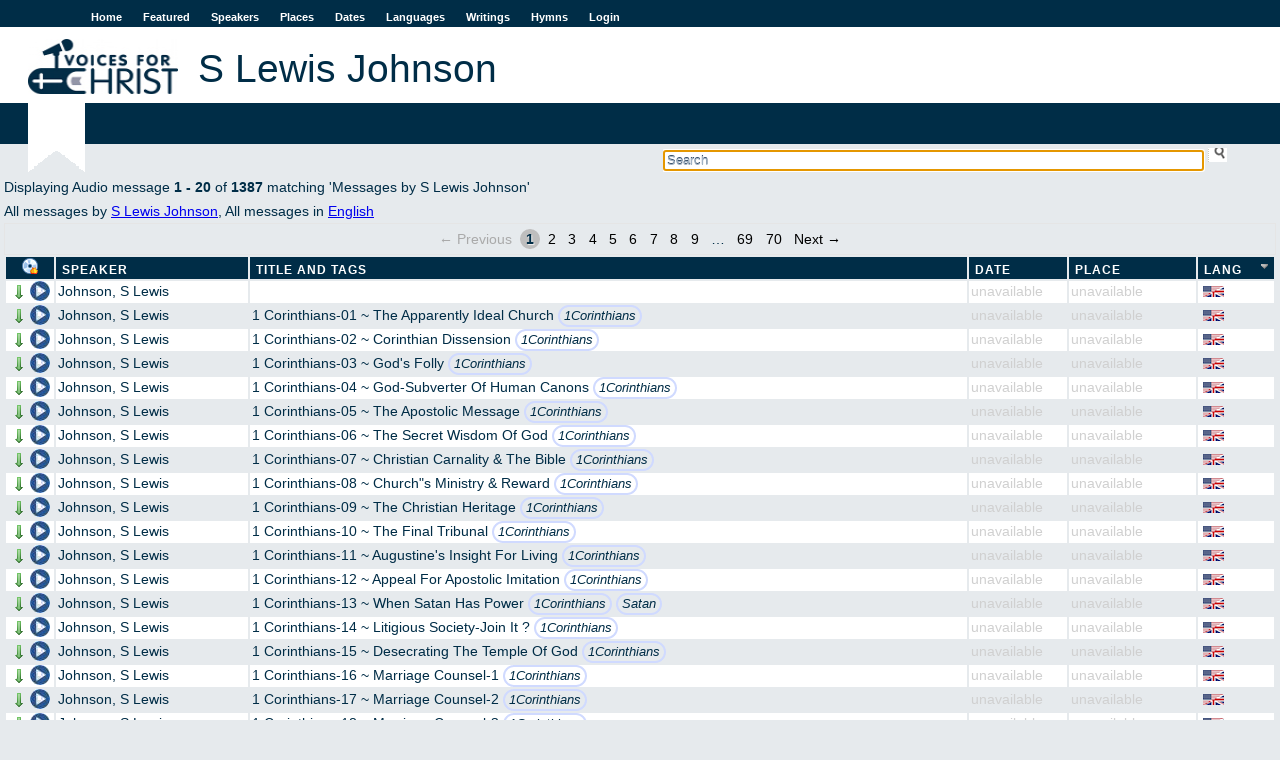

--- FILE ---
content_type: text/html; charset=utf-8
request_url: https://voicesforchrist.org/speakers/72?direction=asc&page=1&sort=language
body_size: 29279
content:
<!DOCTYPE html>  
<html xmlns:og="http://opengraphprotocol.org/schema/"
      xmlns:fb="http://www.facebook.com/2008/fbml"
      lang="en">
  <head>
    <title>VFC - S Lewis Johnson</title>
    <meta charset="utf-8"/>
    <link rel="shortcut icon" href="/assets/vfc-dd0a08269324db3230c6b48e24b18d52.ico" type="image/x-icon" />
    <link href="/assets/application-45178edca6ec813f2c4fc943c2fcfb52.css" media="all" rel="stylesheet" type="text/css" />
    <script src="/assets/application-af7dd7dae39809a8d6c38bbcb0738d05.js" type="text/javascript"></script>
    <meta property="fb:app_id" content="254616541365833" />
    <meta property="og:title" content='VFC - S Lewis Johnson' />
    <meta property="og:type" content="website" />
    <meta property="og:site_name" content='Voices For Christ' />
    <meta name="viewport" content="width=device-width, initial-scale=1.0">
    <meta content="authenticity_token" name="csrf-param" />
<meta content="pagiT+bFWUdMtZ0mw+ZM9+ISs7EI7MMLnMfgHwjCyt8=" name="csrf-token" />
    
    <script type="text/javascript">

  var _gaq = _gaq || [];
  _gaq.push(['_setAccount', 'UA-196359-1']);
  _gaq.push(['_trackPageview']);

  (function() {
    var ga = document.createElement('script'); ga.type = 'text/javascript'; ga.async = true;
    ga.src = ('https:' == document.location.protocol ? 'https://ssl' : 'http://www') + '.google-analytics.com/ga.js';
    var s = document.getElementsByTagName('script')[0]; s.parentNode.insertBefore(ga, s);
  })();

</script>

  </head>
  <body>
    <div id="fb-root"></div>

    <div id="wrap">
      <div id="header">
        <a href="#" id="nav-status">Menu</a>
        <ul id="sidenav" class="nav-collapse">
          <li><a href="/">Home</a></li>
          <li><a href="/featured">Featured</a></li>
          <li><a href="/speakers">Speakers</a></li>
          <li><a href="/places">Places</a></li>
          <li><a href="/dates">Dates</a></li>
          <li><a href="/languages">Languages</a></li>
          <li><a href="/writings">Writings</a></li>
          <li><a href="/hymns">Hymns</a></li>
          <li><a href="/login">Login</a></li>
        </ul>
        <a href="/"><img alt="Logo-en" src="/assets/logo-en-e7deb2480e20a6f3d68c9b9a98b106c0.jpg" /></a>
          <h1 class="content">S Lewis Johnson</h1>
          <h2 class="content"></h2>
      </div>

      <div id="searchbox">
<form accept-charset="UTF-8" action="/welcome/search" id="sform" method="get"><div style="margin:0;padding:0;display:inline"></div>
  <input type='text' name='q' id='q' autocomplete='off' autofocus='autofocus' placeholder='Search' value=''/>
  <input type="submit" id="ssu" value="" />
</form></div>
<div class="clearboth"></div>

      

        <div id="jpid" class="jp-player"></div>
<div id="jp_container_1" class="jp-audio">
  <div id="jp_window_controls">
        <img alt="Arrow_out" onclick="popout_jplayer(); return false;" src="/assets/icons/arrow_out-2752c919e7668cb9abf22e1329cfef91.png" title="pop out" />
  </div>
  <div class="jp-type-single">
    <div class="jp-gui jp-interface">
      <ul class="jp-controls">
	<li><a href="javascript:;" class="jp-play" tabindex="1">play</a></li>
	<li><a href="javascript:;" class="jp-pause" tabindex="1">pause</a></li>
	<li><a href="javascript:;" class="jp-stop" tabindex="1">stop</a></li>
	<li><a href="javascript:;" class="jp-mute" tabindex="1" title="mute">mute</a></li>
	<li><a href="javascript:;" class="jp-unmute" tabindex="1" title="unmute">unmute</a></li>
	<li><a href="javascript:;" class="jp-volume-max" tabindex="1" title="max volume">max volume</a></li>
      </ul>
      <div class="jp-progress">
	<div class="jp-seek-bar">
	  <div class="jp-play-bar"></div>
	</div>
      </div>
      <div class="jp-volume-bar">
	<div class="jp-volume-bar-value"></div>
      </div>
      <div class="jp-time-holder">
	<div class="jp-current-time"></div>
	<div class="jp-duration"></div>
	<ul class="jp-toggles">
	  <li><a href="javascript:;" class="jp-repeat" tabindex="1" title="repeat">repeat</a></li>
	  <li><a href="javascript:;" class="jp-repeat-off" tabindex="1" title="repeat off">repeat off</a></li>
	</ul>
      </div>
    </div>
    <div class="jp-title">Now playing...</div>
    <div class="jp-no-solution">
      <span>Update Required</span> To play the media you will need to either update your browser to a recent version or update your <a href='http://get.adobe.com/flashplayer/' target='_blank'>Flash plugin</a>.
    </div>
  </div>
</div>

      
      <div id="content">
          
Displaying Audio message <b>1&nbsp;-&nbsp;20</b> of <b>1387</b>  matching 'Messages by S Lewis Johnson'
  <br />
  All messages by <a href="/speakers/72">S Lewis Johnson</a>,
     All messages in <a href="/languages/1">English</a>
<div class="apple_pagination" id="true"><span class="previous_page disabled">&#8592; Previous</span> <em class="current">1</em> <a rel="next" href="/speakers/72?direction=asc&amp;page=2&amp;sort=language">2</a> <a href="/speakers/72?direction=asc&amp;page=3&amp;sort=language">3</a> <a href="/speakers/72?direction=asc&amp;page=4&amp;sort=language">4</a> <a href="/speakers/72?direction=asc&amp;page=5&amp;sort=language">5</a> <a href="/speakers/72?direction=asc&amp;page=6&amp;sort=language">6</a> <a href="/speakers/72?direction=asc&amp;page=7&amp;sort=language">7</a> <a href="/speakers/72?direction=asc&amp;page=8&amp;sort=language">8</a> <a href="/speakers/72?direction=asc&amp;page=9&amp;sort=language">9</a> <span class="gap">&hellip;</span> <a href="/speakers/72?direction=asc&amp;page=69&amp;sort=language">69</a> <a href="/speakers/72?direction=asc&amp;page=70&amp;sort=language">70</a> <a class="next_page" rel="next" href="/speakers/72?direction=asc&amp;page=2&amp;sort=language">Next &#8594;</a></div>
<table id="msgtable" class="sortable msglist">
    <thead>
    <tr>
      <th id="play_col" title='Download a zip file of the messages'>
        <form method="POST" action="https://voicesforchrist.org/speakers/72?direction=asc&amp;page=1&amp;sort=language" onsubmit="return confirm('This will download the audio files on this page as a zip file. Press OK if that is what you want to do, cancel otherwise!');">
          <input type="hidden" name="download" value="true"/>
          <input type="submit" id="zipline" value=""/>
         </form>
      </th>
      <th id="speaker_col"><a href="/speakers/72?direction=asc&amp;page=1&amp;sort=speaker_name" title="click to sort">Speaker</a></th>
      <th id="title_col"><a href="/speakers/72?direction=asc&amp;page=1&amp;sort=full_title" title="click to sort">Title and Tags</a></th>
      <th id="date_col"><a href="/speakers/72?direction=asc&amp;page=1&amp;sort=event_date" title="click to sort">Date</a></th>
      <th id="place_col"><a href="/speakers/72?direction=asc&amp;page=1&amp;sort=place" title="click to sort">Place</a></th>
      <th id="lang_col"><a href="/speakers/72?direction=desc&amp;page=1&amp;sort=language" class="current asc" title="click to reverse sort order">Lang</a></th>
    </tr>
  </thead>

  <tbody>
      <tr>
  <td class='audio-control'>
    <a href="/audio_messages/86813?dl=true" onclick="return dl(this)"><img alt="Arrow_down" src="/assets/icons/arrow_down-f2d0f6c82eb5de24741c2379bfe788c2.png" title="Download MP3" /></a>
    <span class='player' onclick="play('/audio_messages/86813','S Johnson ~ ')">
       <img alt="Pixel" src="/assets/pixel-e3cabd42f8a195ea38f3c843866c8f0f.gif" title="Play" />
    </span>
  </td>
  <td>
    <a href="/speakers/72">Johnson, S Lewis</a>
  </td>
  <td title='Size 5 mb, duration 00:44:08'>
        
  </td>
  <td class='ua'>unavailable</td>
    <td class='ua'>unavailable</td>
  <td><img alt="English language" class="flag" src="/assets/language-flags/english-dbd0184599885193e88847697c538d56.png" title="English language" /></td>
</tr>

      <tr>
  <td class='audio-control'>
    <a href="/audio_messages/86521?dl=true" onclick="return dl(this)"><img alt="Arrow_down" src="/assets/icons/arrow_down-f2d0f6c82eb5de24741c2379bfe788c2.png" title="Download MP3" /></a>
    <span class='player' onclick="play('/audio_messages/86521','S Johnson ~ 1 Corinthians 01 ~ The Apparently Ideal Church')">
       <img alt="Pixel" src="/assets/pixel-e3cabd42f8a195ea38f3c843866c8f0f.gif" title="Play" />
    </span>
  </td>
  <td>
    <a href="/speakers/72">Johnson, S Lewis</a>
  </td>
  <td title='Size 7 mb, duration 01:02:07'>
        1 Corinthians-01 ~ The Apparently Ideal Church
       <span class="taglist">
           <span class="tag"><a href="/tags/1Corinthians" title="Search messages tagged with 1Corinthians">1Corinthians</a></span>
       </span>
  </td>
  <td class='ua'>unavailable</td>
    <td class='ua'>unavailable</td>
  <td><img alt="English language" class="flag" src="/assets/language-flags/english-dbd0184599885193e88847697c538d56.png" title="English language" /></td>
</tr>

      <tr>
  <td class='audio-control'>
    <a href="/audio_messages/86522?dl=true" onclick="return dl(this)"><img alt="Arrow_down" src="/assets/icons/arrow_down-f2d0f6c82eb5de24741c2379bfe788c2.png" title="Download MP3" /></a>
    <span class='player' onclick="play('/audio_messages/86522','S Johnson ~ 1 Corinthians 02 ~ Corinthian Dissension')">
       <img alt="Pixel" src="/assets/pixel-e3cabd42f8a195ea38f3c843866c8f0f.gif" title="Play" />
    </span>
  </td>
  <td>
    <a href="/speakers/72">Johnson, S Lewis</a>
  </td>
  <td title='Size 6 mb, duration 00:54:20'>
        1 Corinthians-02 ~ Corinthian Dissension
       <span class="taglist">
           <span class="tag"><a href="/tags/1Corinthians" title="Search messages tagged with 1Corinthians">1Corinthians</a></span>
       </span>
  </td>
  <td class='ua'>unavailable</td>
    <td class='ua'>unavailable</td>
  <td><img alt="English language" class="flag" src="/assets/language-flags/english-dbd0184599885193e88847697c538d56.png" title="English language" /></td>
</tr>

      <tr>
  <td class='audio-control'>
    <a href="/audio_messages/86523?dl=true" onclick="return dl(this)"><img alt="Arrow_down" src="/assets/icons/arrow_down-f2d0f6c82eb5de24741c2379bfe788c2.png" title="Download MP3" /></a>
    <span class='player' onclick="play('/audio_messages/86523','S Johnson ~ 1 Corinthians 03 ~ God\&#x27;s Folly')">
       <img alt="Pixel" src="/assets/pixel-e3cabd42f8a195ea38f3c843866c8f0f.gif" title="Play" />
    </span>
  </td>
  <td>
    <a href="/speakers/72">Johnson, S Lewis</a>
  </td>
  <td title='Size 6 mb, duration 00:55:07'>
        1 Corinthians-03 ~ God&#x27;s Folly
       <span class="taglist">
           <span class="tag"><a href="/tags/1Corinthians" title="Search messages tagged with 1Corinthians">1Corinthians</a></span>
       </span>
  </td>
  <td class='ua'>unavailable</td>
    <td class='ua'>unavailable</td>
  <td><img alt="English language" class="flag" src="/assets/language-flags/english-dbd0184599885193e88847697c538d56.png" title="English language" /></td>
</tr>

      <tr>
  <td class='audio-control'>
    <a href="/audio_messages/86524?dl=true" onclick="return dl(this)"><img alt="Arrow_down" src="/assets/icons/arrow_down-f2d0f6c82eb5de24741c2379bfe788c2.png" title="Download MP3" /></a>
    <span class='player' onclick="play('/audio_messages/86524','S Johnson ~ 1 Corinthians 04 ~ God Subverter Of Human Canons')">
       <img alt="Pixel" src="/assets/pixel-e3cabd42f8a195ea38f3c843866c8f0f.gif" title="Play" />
    </span>
  </td>
  <td>
    <a href="/speakers/72">Johnson, S Lewis</a>
  </td>
  <td title='Size 6 mb, duration 01:00:44'>
        1 Corinthians-04 ~ God-Subverter Of Human Canons
       <span class="taglist">
           <span class="tag"><a href="/tags/1Corinthians" title="Search messages tagged with 1Corinthians">1Corinthians</a></span>
       </span>
  </td>
  <td class='ua'>unavailable</td>
    <td class='ua'>unavailable</td>
  <td><img alt="English language" class="flag" src="/assets/language-flags/english-dbd0184599885193e88847697c538d56.png" title="English language" /></td>
</tr>

      <tr>
  <td class='audio-control'>
    <a href="/audio_messages/86525?dl=true" onclick="return dl(this)"><img alt="Arrow_down" src="/assets/icons/arrow_down-f2d0f6c82eb5de24741c2379bfe788c2.png" title="Download MP3" /></a>
    <span class='player' onclick="play('/audio_messages/86525','S Johnson ~ 1 Corinthians 05 ~ The Apostolic Message')">
       <img alt="Pixel" src="/assets/pixel-e3cabd42f8a195ea38f3c843866c8f0f.gif" title="Play" />
    </span>
  </td>
  <td>
    <a href="/speakers/72">Johnson, S Lewis</a>
  </td>
  <td title='Size 6 mb, duration 00:57:02'>
        1 Corinthians-05 ~ The Apostolic Message
       <span class="taglist">
           <span class="tag"><a href="/tags/1Corinthians" title="Search messages tagged with 1Corinthians">1Corinthians</a></span>
       </span>
  </td>
  <td class='ua'>unavailable</td>
    <td class='ua'>unavailable</td>
  <td><img alt="English language" class="flag" src="/assets/language-flags/english-dbd0184599885193e88847697c538d56.png" title="English language" /></td>
</tr>

      <tr>
  <td class='audio-control'>
    <a href="/audio_messages/86526?dl=true" onclick="return dl(this)"><img alt="Arrow_down" src="/assets/icons/arrow_down-f2d0f6c82eb5de24741c2379bfe788c2.png" title="Download MP3" /></a>
    <span class='player' onclick="play('/audio_messages/86526','S Johnson ~ 1 Corinthians 06 ~ The Secret Wisdom Of God')">
       <img alt="Pixel" src="/assets/pixel-e3cabd42f8a195ea38f3c843866c8f0f.gif" title="Play" />
    </span>
  </td>
  <td>
    <a href="/speakers/72">Johnson, S Lewis</a>
  </td>
  <td title='Size 6 mb, duration 00:56:33'>
        1 Corinthians-06 ~ The Secret Wisdom Of God
       <span class="taglist">
           <span class="tag"><a href="/tags/1Corinthians" title="Search messages tagged with 1Corinthians">1Corinthians</a></span>
       </span>
  </td>
  <td class='ua'>unavailable</td>
    <td class='ua'>unavailable</td>
  <td><img alt="English language" class="flag" src="/assets/language-flags/english-dbd0184599885193e88847697c538d56.png" title="English language" /></td>
</tr>

      <tr>
  <td class='audio-control'>
    <a href="/audio_messages/86527?dl=true" onclick="return dl(this)"><img alt="Arrow_down" src="/assets/icons/arrow_down-f2d0f6c82eb5de24741c2379bfe788c2.png" title="Download MP3" /></a>
    <span class='player' onclick="play('/audio_messages/86527','S Johnson ~ 1 Corinthians 07 ~ Christian Carnality &amp; The Bible')">
       <img alt="Pixel" src="/assets/pixel-e3cabd42f8a195ea38f3c843866c8f0f.gif" title="Play" />
    </span>
  </td>
  <td>
    <a href="/speakers/72">Johnson, S Lewis</a>
  </td>
  <td title='Size 7 mb, duration 01:02:03'>
        1 Corinthians-07 ~ Christian Carnality &amp; The Bible
       <span class="taglist">
           <span class="tag"><a href="/tags/1Corinthians" title="Search messages tagged with 1Corinthians">1Corinthians</a></span>
       </span>
  </td>
  <td class='ua'>unavailable</td>
    <td class='ua'>unavailable</td>
  <td><img alt="English language" class="flag" src="/assets/language-flags/english-dbd0184599885193e88847697c538d56.png" title="English language" /></td>
</tr>

      <tr>
  <td class='audio-control'>
    <a href="/audio_messages/86528?dl=true" onclick="return dl(this)"><img alt="Arrow_down" src="/assets/icons/arrow_down-f2d0f6c82eb5de24741c2379bfe788c2.png" title="Download MP3" /></a>
    <span class='player' onclick="play('/audio_messages/86528','S Johnson ~ 1 Corinthians 08 ~ Church\&quot;S Ministry &amp; Reward')">
       <img alt="Pixel" src="/assets/pixel-e3cabd42f8a195ea38f3c843866c8f0f.gif" title="Play" />
    </span>
  </td>
  <td>
    <a href="/speakers/72">Johnson, S Lewis</a>
  </td>
  <td title='Size 6 mb, duration 00:58:35'>
        1 Corinthians-08 ~ Church&quot;s Ministry &amp; Reward
       <span class="taglist">
           <span class="tag"><a href="/tags/1Corinthians" title="Search messages tagged with 1Corinthians">1Corinthians</a></span>
       </span>
  </td>
  <td class='ua'>unavailable</td>
    <td class='ua'>unavailable</td>
  <td><img alt="English language" class="flag" src="/assets/language-flags/english-dbd0184599885193e88847697c538d56.png" title="English language" /></td>
</tr>

      <tr>
  <td class='audio-control'>
    <a href="/audio_messages/86529?dl=true" onclick="return dl(this)"><img alt="Arrow_down" src="/assets/icons/arrow_down-f2d0f6c82eb5de24741c2379bfe788c2.png" title="Download MP3" /></a>
    <span class='player' onclick="play('/audio_messages/86529','S Johnson ~ 1 Corinthians 09 ~ The Christian Heritage')">
       <img alt="Pixel" src="/assets/pixel-e3cabd42f8a195ea38f3c843866c8f0f.gif" title="Play" />
    </span>
  </td>
  <td>
    <a href="/speakers/72">Johnson, S Lewis</a>
  </td>
  <td title='Size 6 mb, duration 01:01:09'>
        1 Corinthians-09 ~ The Christian Heritage
       <span class="taglist">
           <span class="tag"><a href="/tags/1Corinthians" title="Search messages tagged with 1Corinthians">1Corinthians</a></span>
       </span>
  </td>
  <td class='ua'>unavailable</td>
    <td class='ua'>unavailable</td>
  <td><img alt="English language" class="flag" src="/assets/language-flags/english-dbd0184599885193e88847697c538d56.png" title="English language" /></td>
</tr>

      <tr>
  <td class='audio-control'>
    <a href="/audio_messages/86530?dl=true" onclick="return dl(this)"><img alt="Arrow_down" src="/assets/icons/arrow_down-f2d0f6c82eb5de24741c2379bfe788c2.png" title="Download MP3" /></a>
    <span class='player' onclick="play('/audio_messages/86530','S Johnson ~ 1 Corinthians 10 ~ The Final Tribunal')">
       <img alt="Pixel" src="/assets/pixel-e3cabd42f8a195ea38f3c843866c8f0f.gif" title="Play" />
    </span>
  </td>
  <td>
    <a href="/speakers/72">Johnson, S Lewis</a>
  </td>
  <td title='Size 5 mb, duration 00:48:31'>
        1 Corinthians-10 ~ The Final Tribunal
       <span class="taglist">
           <span class="tag"><a href="/tags/1Corinthians" title="Search messages tagged with 1Corinthians">1Corinthians</a></span>
       </span>
  </td>
  <td class='ua'>unavailable</td>
    <td class='ua'>unavailable</td>
  <td><img alt="English language" class="flag" src="/assets/language-flags/english-dbd0184599885193e88847697c538d56.png" title="English language" /></td>
</tr>

      <tr>
  <td class='audio-control'>
    <a href="/audio_messages/86531?dl=true" onclick="return dl(this)"><img alt="Arrow_down" src="/assets/icons/arrow_down-f2d0f6c82eb5de24741c2379bfe788c2.png" title="Download MP3" /></a>
    <span class='player' onclick="play('/audio_messages/86531','S Johnson ~ 1 Corinthians 11 ~ Augustine\&#x27;s Insight For Living')">
       <img alt="Pixel" src="/assets/pixel-e3cabd42f8a195ea38f3c843866c8f0f.gif" title="Play" />
    </span>
  </td>
  <td>
    <a href="/speakers/72">Johnson, S Lewis</a>
  </td>
  <td title='Size 7 mb, duration 01:01:58'>
        1 Corinthians-11 ~ Augustine&#x27;s Insight For Living
       <span class="taglist">
           <span class="tag"><a href="/tags/1Corinthians" title="Search messages tagged with 1Corinthians">1Corinthians</a></span>
       </span>
  </td>
  <td class='ua'>unavailable</td>
    <td class='ua'>unavailable</td>
  <td><img alt="English language" class="flag" src="/assets/language-flags/english-dbd0184599885193e88847697c538d56.png" title="English language" /></td>
</tr>

      <tr>
  <td class='audio-control'>
    <a href="/audio_messages/86532?dl=true" onclick="return dl(this)"><img alt="Arrow_down" src="/assets/icons/arrow_down-f2d0f6c82eb5de24741c2379bfe788c2.png" title="Download MP3" /></a>
    <span class='player' onclick="play('/audio_messages/86532','S Johnson ~ 1 Corinthians 12 ~ Appeal For Apostolic Imitation')">
       <img alt="Pixel" src="/assets/pixel-e3cabd42f8a195ea38f3c843866c8f0f.gif" title="Play" />
    </span>
  </td>
  <td>
    <a href="/speakers/72">Johnson, S Lewis</a>
  </td>
  <td title='Size 6 mb, duration 01:00:36'>
        1 Corinthians-12 ~ Appeal For Apostolic Imitation
       <span class="taglist">
           <span class="tag"><a href="/tags/1Corinthians" title="Search messages tagged with 1Corinthians">1Corinthians</a></span>
       </span>
  </td>
  <td class='ua'>unavailable</td>
    <td class='ua'>unavailable</td>
  <td><img alt="English language" class="flag" src="/assets/language-flags/english-dbd0184599885193e88847697c538d56.png" title="English language" /></td>
</tr>

      <tr>
  <td class='audio-control'>
    <a href="/audio_messages/86533?dl=true" onclick="return dl(this)"><img alt="Arrow_down" src="/assets/icons/arrow_down-f2d0f6c82eb5de24741c2379bfe788c2.png" title="Download MP3" /></a>
    <span class='player' onclick="play('/audio_messages/86533','S Johnson ~ 1 Corinthians 13 ~ When Satan Has Power')">
       <img alt="Pixel" src="/assets/pixel-e3cabd42f8a195ea38f3c843866c8f0f.gif" title="Play" />
    </span>
  </td>
  <td>
    <a href="/speakers/72">Johnson, S Lewis</a>
  </td>
  <td title='Size 7 mb, duration 01:03:52'>
        1 Corinthians-13 ~ When Satan Has Power
       <span class="taglist">
           <span class="tag"><a href="/tags/1Corinthians" title="Search messages tagged with 1Corinthians">1Corinthians</a></span>
           <span class="tag"><a href="/tags/Satan" title="Search messages tagged with Satan">Satan</a></span>
       </span>
  </td>
  <td class='ua'>unavailable</td>
    <td class='ua'>unavailable</td>
  <td><img alt="English language" class="flag" src="/assets/language-flags/english-dbd0184599885193e88847697c538d56.png" title="English language" /></td>
</tr>

      <tr>
  <td class='audio-control'>
    <a href="/audio_messages/86534?dl=true" onclick="return dl(this)"><img alt="Arrow_down" src="/assets/icons/arrow_down-f2d0f6c82eb5de24741c2379bfe788c2.png" title="Download MP3" /></a>
    <span class='player' onclick="play('/audio_messages/86534','S Johnson ~ 1 Corinthians 14 ~ Litigious Society Join It ?')">
       <img alt="Pixel" src="/assets/pixel-e3cabd42f8a195ea38f3c843866c8f0f.gif" title="Play" />
    </span>
  </td>
  <td>
    <a href="/speakers/72">Johnson, S Lewis</a>
  </td>
  <td title='Size 7 mb, duration 01:01:45'>
        1 Corinthians-14 ~ Litigious Society-Join It ?
       <span class="taglist">
           <span class="tag"><a href="/tags/1Corinthians" title="Search messages tagged with 1Corinthians">1Corinthians</a></span>
       </span>
  </td>
  <td class='ua'>unavailable</td>
    <td class='ua'>unavailable</td>
  <td><img alt="English language" class="flag" src="/assets/language-flags/english-dbd0184599885193e88847697c538d56.png" title="English language" /></td>
</tr>

      <tr>
  <td class='audio-control'>
    <a href="/audio_messages/86535?dl=true" onclick="return dl(this)"><img alt="Arrow_down" src="/assets/icons/arrow_down-f2d0f6c82eb5de24741c2379bfe788c2.png" title="Download MP3" /></a>
    <span class='player' onclick="play('/audio_messages/86535','S Johnson ~ 1 Corinthians 15 ~ Desecrating The Temple Of God')">
       <img alt="Pixel" src="/assets/pixel-e3cabd42f8a195ea38f3c843866c8f0f.gif" title="Play" />
    </span>
  </td>
  <td>
    <a href="/speakers/72">Johnson, S Lewis</a>
  </td>
  <td title='Size 6 mb, duration 00:59:52'>
        1 Corinthians-15 ~ Desecrating The Temple Of God
       <span class="taglist">
           <span class="tag"><a href="/tags/1Corinthians" title="Search messages tagged with 1Corinthians">1Corinthians</a></span>
       </span>
  </td>
  <td class='ua'>unavailable</td>
    <td class='ua'>unavailable</td>
  <td><img alt="English language" class="flag" src="/assets/language-flags/english-dbd0184599885193e88847697c538d56.png" title="English language" /></td>
</tr>

      <tr>
  <td class='audio-control'>
    <a href="/audio_messages/86536?dl=true" onclick="return dl(this)"><img alt="Arrow_down" src="/assets/icons/arrow_down-f2d0f6c82eb5de24741c2379bfe788c2.png" title="Download MP3" /></a>
    <span class='player' onclick="play('/audio_messages/86536','S Johnson ~ 1 Corinthians 16 ~ Marriage Counsel 1')">
       <img alt="Pixel" src="/assets/pixel-e3cabd42f8a195ea38f3c843866c8f0f.gif" title="Play" />
    </span>
  </td>
  <td>
    <a href="/speakers/72">Johnson, S Lewis</a>
  </td>
  <td title='Size 6 mb, duration 00:58:31'>
        1 Corinthians-16 ~ Marriage Counsel-1
       <span class="taglist">
           <span class="tag"><a href="/tags/1Corinthians" title="Search messages tagged with 1Corinthians">1Corinthians</a></span>
       </span>
  </td>
  <td class='ua'>unavailable</td>
    <td class='ua'>unavailable</td>
  <td><img alt="English language" class="flag" src="/assets/language-flags/english-dbd0184599885193e88847697c538d56.png" title="English language" /></td>
</tr>

      <tr>
  <td class='audio-control'>
    <a href="/audio_messages/86537?dl=true" onclick="return dl(this)"><img alt="Arrow_down" src="/assets/icons/arrow_down-f2d0f6c82eb5de24741c2379bfe788c2.png" title="Download MP3" /></a>
    <span class='player' onclick="play('/audio_messages/86537','S Johnson ~ 1 Corinthians 17 ~ Marriage Counsel 2')">
       <img alt="Pixel" src="/assets/pixel-e3cabd42f8a195ea38f3c843866c8f0f.gif" title="Play" />
    </span>
  </td>
  <td>
    <a href="/speakers/72">Johnson, S Lewis</a>
  </td>
  <td title='Size 6 mb, duration 01:00:08'>
        1 Corinthians-17 ~ Marriage Counsel-2
       <span class="taglist">
           <span class="tag"><a href="/tags/1Corinthians" title="Search messages tagged with 1Corinthians">1Corinthians</a></span>
       </span>
  </td>
  <td class='ua'>unavailable</td>
    <td class='ua'>unavailable</td>
  <td><img alt="English language" class="flag" src="/assets/language-flags/english-dbd0184599885193e88847697c538d56.png" title="English language" /></td>
</tr>

      <tr>
  <td class='audio-control'>
    <a href="/audio_messages/86538?dl=true" onclick="return dl(this)"><img alt="Arrow_down" src="/assets/icons/arrow_down-f2d0f6c82eb5de24741c2379bfe788c2.png" title="Download MP3" /></a>
    <span class='player' onclick="play('/audio_messages/86538','S Johnson ~ 1 Corinthians 18 ~ Marriage Counsel 3')">
       <img alt="Pixel" src="/assets/pixel-e3cabd42f8a195ea38f3c843866c8f0f.gif" title="Play" />
    </span>
  </td>
  <td>
    <a href="/speakers/72">Johnson, S Lewis</a>
  </td>
  <td title='Size 6 mb, duration 01:00:15'>
        1 Corinthians-18 ~ Marriage Counsel-3
       <span class="taglist">
           <span class="tag"><a href="/tags/1Corinthians" title="Search messages tagged with 1Corinthians">1Corinthians</a></span>
       </span>
  </td>
  <td class='ua'>unavailable</td>
    <td class='ua'>unavailable</td>
  <td><img alt="English language" class="flag" src="/assets/language-flags/english-dbd0184599885193e88847697c538d56.png" title="English language" /></td>
</tr>

      <tr>
  <td class='audio-control'>
    <a href="/audio_messages/86539?dl=true" onclick="return dl(this)"><img alt="Arrow_down" src="/assets/icons/arrow_down-f2d0f6c82eb5de24741c2379bfe788c2.png" title="Download MP3" /></a>
    <span class='player' onclick="play('/audio_messages/86539','S Johnson ~ 1 Corinthians 19 ~ Christian Liberty Use &amp; Abuse')">
       <img alt="Pixel" src="/assets/pixel-e3cabd42f8a195ea38f3c843866c8f0f.gif" title="Play" />
    </span>
  </td>
  <td>
    <a href="/speakers/72">Johnson, S Lewis</a>
  </td>
  <td title='Size 7 mb, duration 01:01:39'>
        1 Corinthians-19 ~ Christian Liberty-Use &amp; Abuse
       <span class="taglist">
           <span class="tag"><a href="/tags/1Corinthians" title="Search messages tagged with 1Corinthians">1Corinthians</a></span>
       </span>
  </td>
  <td class='ua'>unavailable</td>
    <td class='ua'>unavailable</td>
  <td><img alt="English language" class="flag" src="/assets/language-flags/english-dbd0184599885193e88847697c538d56.png" title="English language" /></td>
</tr>

  </tbody>
</table>
<div class="apple_pagination" id="true"><span class="previous_page disabled">&#8592; Previous</span> <em class="current">1</em> <a rel="next" href="/speakers/72?direction=asc&amp;page=2&amp;sort=language">2</a> <a href="/speakers/72?direction=asc&amp;page=3&amp;sort=language">3</a> <a href="/speakers/72?direction=asc&amp;page=4&amp;sort=language">4</a> <a href="/speakers/72?direction=asc&amp;page=5&amp;sort=language">5</a> <a href="/speakers/72?direction=asc&amp;page=6&amp;sort=language">6</a> <a href="/speakers/72?direction=asc&amp;page=7&amp;sort=language">7</a> <a href="/speakers/72?direction=asc&amp;page=8&amp;sort=language">8</a> <a href="/speakers/72?direction=asc&amp;page=9&amp;sort=language">9</a> <span class="gap">&hellip;</span> <a href="/speakers/72?direction=asc&amp;page=69&amp;sort=language">69</a> <a href="/speakers/72?direction=asc&amp;page=70&amp;sort=language">70</a> <a class="next_page" rel="next" href="/speakers/72?direction=asc&amp;page=2&amp;sort=language">Next &#8594;</a></div>
<div id="search_trailer">
  <a href="/welcome/advanced">Advanced Search</a>
</div>


      </div>
    </div>
    <div id="footer">
      <ul id="botnav">
        <li><a href="/welcome/about">About</a></li>
	<li><a href="/welcome/contact">Contact</a></li>
	<li><a href="/welcome/news">News</a></li>
        <li id="copy">&copy; VoicesForChrist.org, 2005-2026</li>
      </ul>
    </div>
  </body>
</html>


--- FILE ---
content_type: text/css
request_url: https://voicesforchrist.org/assets/application-45178edca6ec813f2c4fc943c2fcfb52.css
body_size: 52526
content:
div.jp-audio,div.jp-video{font-size:1.25em;font-family:Verdana, Arial, sans-serif;line-height:1.6;color:#666;border:1px solid #009be3;background-color:#eee;position:relative}div.jp-audio{width:420px}div.jp-video-270p{width:480px}div.jp-video-360p{width:640px}div.jp-video-full{width:480px;height:270px;position:static !important;position:relative}div.jp-video-full div.jp-jplayer{top:0;left:0;position:fixed !important;position:relative;overflow:hidden;z-index:1000}div.jp-video-full div.jp-gui{position:fixed !important;position:static;top:0;left:0;width:100%;height:100%;z-index:1000}div.jp-video-full div.jp-interface{position:absolute !important;position:relative;bottom:0;left:0;z-index:1000}div.jp-interface{position:relative;background-color:#eee;width:100%}div.jp-audio div.jp-type-single div.jp-interface{height:80px}div.jp-audio div.jp-type-playlist div.jp-interface{height:80px}div.jp-video div.jp-interface{border-top:1px solid #009be3}div.jp-controls-holder{clear:both;width:440px;margin:0 auto;position:relative;overflow:hidden;top:-8px}div.jp-interface ul.jp-controls{list-style-type:none;margin:0;padding:0;overflow:hidden}div.jp-audio ul.jp-controls{width:380px;padding:20px 20px 0 20px}div.jp-video div.jp-type-single ul.jp-controls{width:78px;margin-left:200px}div.jp-video div.jp-type-playlist ul.jp-controls{width:134px;margin-left:172px}div.jp-video ul.jp-controls,div.jp-interface ul.jp-controls li{display:inline;float:left}div.jp-interface ul.jp-controls a{display:block;overflow:hidden;text-indent:-9999px}a.jp-play,a.jp-pause{width:40px;height:40px}a.jp-play{background:url("jplayer.blue.monday.jpg") 0 0 no-repeat}a.jp-play:hover{background:url("jplayer.blue.monday.jpg") -41px 0 no-repeat}a.jp-pause{background:url("jplayer.blue.monday.jpg") 0 -42px no-repeat;display:none}a.jp-pause:hover{background:url("jplayer.blue.monday.jpg") -41px -42px no-repeat}a.jp-stop,a.jp-previous,a.jp-next{width:28px;height:28px;margin-top:6px}a.jp-stop{background:url("jplayer.blue.monday.jpg") 0 -83px no-repeat;margin-left:10px}a.jp-stop:hover{background:url("jplayer.blue.monday.jpg") -29px -83px no-repeat}a.jp-previous{background:url("jplayer.blue.monday.jpg") 0 -112px no-repeat}a.jp-previous:hover{background:url("jplayer.blue.monday.jpg") -29px -112px no-repeat}a.jp-next{background:url("jplayer.blue.monday.jpg") 0 -141px no-repeat}a.jp-next:hover{background:url("jplayer.blue.monday.jpg") -29px -141px no-repeat}div.jp-progress{overflow:hidden;background-color:#ddd}div.jp-audio div.jp-progress{position:absolute;top:32px;height:15px}div.jp-audio div.jp-type-single div.jp-progress{left:110px;width:186px}div.jp-audio div.jp-type-playlist div.jp-progress{left:166px;width:130px}div.jp-video div.jp-progress{top:0px;left:0px;width:100%;height:10px}div.jp-seek-bar{background:url("jplayer.blue.monday.jpg") 0 -202px repeat-x;width:0px;height:100%;cursor:pointer}div.jp-play-bar{background:url("jplayer.blue.monday.jpg") 0 -218px repeat-x;width:0px;height:100%}div.jp-seeking-bg{background:url("jplayer.blue.monday.seeking.gif")}a.jp-mute,a.jp-unmute,a.jp-volume-max{width:18px;height:15px;margin-top:12px}div.jp-audio div.jp-type-single a.jp-mute,div.jp-audio div.jp-type-single a.jp-unmute{margin-left:210px}div.jp-audio div.jp-type-playlist a.jp-mute,div.jp-audio div.jp-type-playlist a.jp-unmute{margin-left:154px}div.jp-audio a.jp-volume-max{margin-left:56px}div.jp-video a.jp-mute,div.jp-video a.jp-unmute,div.jp-video a.jp-volume-max{position:absolute;top:12px;margin-top:0}div.jp-video a.jp-mute,div.jp-video a.jp-unmute{left:50px}div.jp-video a.jp-volume-max{left:134px}a.jp-mute{background:url("jplayer.blue.monday.jpg") 0 -170px no-repeat}a.jp-mute:hover{background:url("jplayer.blue.monday.jpg") -19px -170px no-repeat}a.jp-unmute{background:url("jplayer.blue.monday.jpg") -60px -170px no-repeat;display:none}a.jp-unmute:hover{background:url("jplayer.blue.monday.jpg") -79px -170px no-repeat}a.jp-volume-max{background:url("jplayer.blue.monday.jpg") 0 -186px no-repeat}a.jp-volume-max:hover{background:url("jplayer.blue.monday.jpg") -19px -186px no-repeat}div.jp-volume-bar{position:absolute;overflow:hidden;background:url("jplayer.blue.monday.jpg") 0 -250px repeat-x;width:46px;height:5px;cursor:pointer}div.jp-audio div.jp-volume-bar{top:37px;left:330px}div.jp-video div.jp-volume-bar{top:17px;left:72px}div.jp-volume-bar-value{background:url("jplayer.blue.monday.jpg") 0 -256px repeat-x;width:0px;height:5px}div.jp-audio div.jp-time-holder{position:absolute;top:50px}div.jp-audio div.jp-type-single div.jp-time-holder{left:110px;width:186px}div.jp-audio div.jp-type-playlist div.jp-time-holder{left:166px;width:130px}div.jp-current-time,div.jp-duration{width:60px;font-size:.64em;font-style:oblique}div.jp-current-time{float:left;display:inline}div.jp-duration{float:right;display:inline;text-align:right}div.jp-video div.jp-current-time{margin-left:20px}div.jp-video div.jp-duration{margin-right:20px}div.jp-title{font-weight:bold;text-align:center}div.jp-title,div.jp-playlist{width:100%;background-color:#ccc;border-top:1px solid #009be3}div.jp-type-single div.jp-title,div.jp-type-playlist div.jp-title,div.jp-type-single div.jp-playlist{border-top:none}div.jp-title ul,div.jp-playlist ul{list-style-type:none;margin:0;padding:0 20px;font-size:.72em}div.jp-title li{padding:5px 0;font-weight:bold}div.jp-playlist li{padding:5px 0 4px 20px;border-bottom:1px solid #eee}div.jp-playlist li div{display:inline}div.jp-type-playlist div.jp-playlist li:last-child{padding:5px 0 5px 20px;border-bottom:none}div.jp-type-playlist div.jp-playlist li.jp-playlist-current{list-style-type:square;list-style-position:inside;padding-left:7px}div.jp-type-playlist div.jp-playlist a{color:#333;text-decoration:none}div.jp-type-playlist div.jp-playlist a:hover{color:#0d88c1}div.jp-type-playlist div.jp-playlist a.jp-playlist-current{color:#0d88c1}div.jp-type-playlist div.jp-playlist a.jp-playlist-item-remove{float:right;display:inline;text-align:right;margin-right:10px;font-weight:bold;color:#666}div.jp-type-playlist div.jp-playlist a.jp-playlist-item-remove:hover{color:#0d88c1}div.jp-type-playlist div.jp-playlist span.jp-free-media{float:right;display:inline;text-align:right;margin-right:10px}div.jp-type-playlist div.jp-playlist span.jp-free-media a{color:#666}div.jp-type-playlist div.jp-playlist span.jp-free-media a:hover{color:#0d88c1}span.jp-artist{font-size:.8em;color:#666}div.jp-video-play{position:absolute;top:0;left:0;width:100%;cursor:pointer;background-color:transparent}div.jp-video-270p div.jp-video-play{height:270px}div.jp-video-360p div.jp-video-play{height:360px}div.jp-video-full div.jp-video-play{height:100%;z-index:1000}a.jp-video-play-icon{position:relative;display:block;width:112px;height:100px;margin-left:-56px;margin-top:-50px;left:50%;top:50%;background:url("jplayer.blue.monday.video.play.png") 0 0 no-repeat;text-indent:-9999px}div.jp-video-play:hover a.jp-video-play-icon{background:url("jplayer.blue.monday.video.play.png") 0 -100px no-repeat}div.jp-jplayer audio,div.jp-jplayer{width:0px;height:0px}div.jp-jplayer{background-color:#000000}ul.jp-toggles{list-style-type:none;padding:0;margin:0 auto;overflow:hidden}div.jp-audio .jp-type-single ul.jp-toggles{width:25px}div.jp-audio .jp-type-playlist ul.jp-toggles{width:55px;margin:0;position:absolute;left:325px;top:50px}div.jp-video ul.jp-toggles{margin-top:10px;width:100px}ul.jp-toggles li{display:block;float:right}ul.jp-toggles li a{display:block;width:25px;height:18px;text-indent:-9999px;line-height:100%}a.jp-full-screen{background:url("jplayer.blue.monday.jpg") 0 -310px no-repeat;margin-left:20px}a.jp-full-screen:hover{background:url("jplayer.blue.monday.jpg") -30px -310px no-repeat}a.jp-restore-screen{background:url("jplayer.blue.monday.jpg") -60px -310px no-repeat;margin-left:20px}a.jp-restore-screen:hover{background:url("jplayer.blue.monday.jpg") -90px -310px no-repeat}a.jp-repeat{background:url("jplayer.blue.monday.jpg") 0 -290px no-repeat}a.jp-repeat:hover{background:url("jplayer.blue.monday.jpg") -30px -290px no-repeat}a.jp-repeat-off{background:url("jplayer.blue.monday.jpg") -60px -290px no-repeat}a.jp-repeat-off:hover{background:url("jplayer.blue.monday.jpg") -90px -290px no-repeat}a.jp-shuffle{background:url("jplayer.blue.monday.jpg") 0 -270px no-repeat;margin-left:5px}a.jp-shuffle:hover{background:url("jplayer.blue.monday.jpg") -30px -270px no-repeat}a.jp-shuffle-off{background:url("jplayer.blue.monday.jpg") -60px -270px no-repeat;margin-left:5px}a.jp-shuffle-off:hover{background:url("jplayer.blue.monday.jpg") -90px -270px no-repeat}.jp-no-solution{position:absolute;width:390px;margin-left:-202px;left:50%;top:10px;padding:5px;font-size:.8em;background-color:#eee;border:2px solid #009be3;color:#000;display:none}.jp-no-solution a{color:#000}.jp-no-solution span{font-size:1em;display:block;text-align:center;font-weight:bold}/*!
 * jQuery UI CSS Framework 1.10.3
 * http://jqueryui.com
 *
 * Copyright 2013 jQuery Foundation and other contributors
 * Released under the MIT license.
 * http://jquery.org/license
 *
 * http://docs.jquery.com/UI/Theming/API
 */.ui-helper-hidden{display:none}.ui-helper-hidden-accessible{border:0;clip:rect(0 0 0 0);height:1px;margin:-1px;overflow:hidden;padding:0;position:absolute;width:1px}.ui-helper-reset{margin:0;padding:0;border:0;outline:0;line-height:1.3;text-decoration:none;font-size:100%;list-style:none}.ui-helper-clearfix:before,.ui-helper-clearfix:after{content:"";display:table;border-collapse:collapse}.ui-helper-clearfix:after{clear:both}.ui-helper-clearfix{min-height:0}.ui-helper-zfix{width:100%;height:100%;top:0;left:0;position:absolute;opacity:0;filter:Alpha(Opacity=0)}.ui-front{z-index:100}.ui-state-disabled{cursor:default !important}.ui-icon{display:block;text-indent:-99999px;overflow:hidden;background-repeat:no-repeat}.ui-widget-overlay{position:fixed;top:0;left:0;width:100%;height:100%}/*!
 * jQuery UI CSS Framework 1.10.3
 * http://jqueryui.com
 *
 * Copyright 2013 jQuery Foundation and other contributors
 * Released under the MIT license.
 * http://jquery.org/license
 *
 * http://docs.jquery.com/UI/Theming/API
 *
 * To view and modify this theme, visit http://jqueryui.com/themeroller/
 */.ui-widget{font-family:Verdana,Arial,sans-serif;font-size:1.1em}.ui-widget .ui-widget{font-size:1em}.ui-widget input,.ui-widget select,.ui-widget textarea,.ui-widget button{font-family:Verdana,Arial,sans-serif;font-size:1em}.ui-widget-content{border:1px solid #aaa;background:#fff url(/assets/jquery-ui/ui-bg_flat_75_ffffff_40x100-d18e8affeba7ab0c6d4dcdd2477c53bb.png) 50% 50% repeat-x;color:#222}.ui-widget-content a{color:#222}.ui-widget-header{border:1px solid #aaa;background:#ccc url(/assets/jquery-ui/ui-bg_highlight-soft_75_cccccc_1x100-cc349e64843eb3d6d694206e1907f537.png) 50% 50% repeat-x;color:#222;font-weight:bold}.ui-widget-header a{color:#222}.ui-state-default,.ui-widget-content .ui-state-default,.ui-widget-header .ui-state-default{border:1px solid #d3d3d3;background:#e6e6e6 url(/assets/jquery-ui/ui-bg_glass_75_e6e6e6_1x400-9a8a9467aa3aac88e9e5a337f4a8d0a0.png) 50% 50% repeat-x;font-weight:normal;color:#555}.ui-state-default a,.ui-state-default a:link,.ui-state-default a:visited{color:#555;text-decoration:none}.ui-state-hover,.ui-widget-content .ui-state-hover,.ui-widget-header .ui-state-hover,.ui-state-focus,.ui-widget-content .ui-state-focus,.ui-widget-header .ui-state-focus{border:1px solid #999;background:#dadada url(/assets/jquery-ui/ui-bg_glass_75_dadada_1x400-da1e6ac5a5fd1dc7ce2d0fb149a0de01.png) 50% 50% repeat-x;font-weight:normal;color:#212121}.ui-state-hover a,.ui-state-hover a:hover,.ui-state-hover a:link,.ui-state-hover a:visited{color:#212121;text-decoration:none}.ui-state-active,.ui-widget-content .ui-state-active,.ui-widget-header .ui-state-active{border:1px solid #aaa;background:#fff url(/assets/jquery-ui/ui-bg_glass_65_ffffff_1x400-ef683f8e0b5fcf0f28cd9a5a3e8dc815.png) 50% 50% repeat-x;font-weight:normal;color:#212121}.ui-state-active a,.ui-state-active a:link,.ui-state-active a:visited{color:#212121;text-decoration:none}.ui-state-highlight,.ui-widget-content .ui-state-highlight,.ui-widget-header .ui-state-highlight{border:1px solid #fcefa1;background:#fbf9ee url(/assets/jquery-ui/ui-bg_glass_55_fbf9ee_1x400-4d1e9e3434a7eec605dd7b19ec0e71bb.png) 50% 50% repeat-x;color:#363636}.ui-state-highlight a,.ui-widget-content .ui-state-highlight a,.ui-widget-header .ui-state-highlight a{color:#363636}.ui-state-error,.ui-widget-content .ui-state-error,.ui-widget-header .ui-state-error{border:1px solid #cd0a0a;background:#fef1ec url(/assets/jquery-ui/ui-bg_glass_95_fef1ec_1x400-6ce7d9fd6ae2c6b346d347cad3b67b94.png) 50% 50% repeat-x;color:#cd0a0a}.ui-state-error a,.ui-widget-content .ui-state-error a,.ui-widget-header .ui-state-error a{color:#cd0a0a}.ui-state-error-text,.ui-widget-content .ui-state-error-text,.ui-widget-header .ui-state-error-text{color:#cd0a0a}.ui-priority-primary,.ui-widget-content .ui-priority-primary,.ui-widget-header .ui-priority-primary{font-weight:bold}.ui-priority-secondary,.ui-widget-content .ui-priority-secondary,.ui-widget-header .ui-priority-secondary{opacity:.7;filter:Alpha(Opacity=70);font-weight:normal}.ui-state-disabled,.ui-widget-content .ui-state-disabled,.ui-widget-header .ui-state-disabled{opacity:.35;filter:Alpha(Opacity=35);background-image:none}.ui-state-disabled .ui-icon{filter:Alpha(Opacity=35)}.ui-icon{width:16px;height:16px}.ui-icon,.ui-widget-content .ui-icon{background-image:url(/assets/jquery-ui/ui-icons_222222_256x240-9ebdf4984ebc80f5440cc69aa530be1c.png)}.ui-widget-header .ui-icon{background-image:url(/assets/jquery-ui/ui-icons_222222_256x240-9ebdf4984ebc80f5440cc69aa530be1c.png)}.ui-state-default .ui-icon{background-image:url(/assets/jquery-ui/ui-icons_888888_256x240-22e2620afd5b74f20af6c26e32a54483.png)}.ui-state-hover .ui-icon,.ui-state-focus .ui-icon{background-image:url(/assets/jquery-ui/ui-icons_454545_256x240-4c20e197d0a55c9a3387a50c1202afad.png)}.ui-state-active .ui-icon{background-image:url(/assets/jquery-ui/ui-icons_454545_256x240-4c20e197d0a55c9a3387a50c1202afad.png)}.ui-state-highlight .ui-icon{background-image:url(/assets/jquery-ui/ui-icons_2e83ff_256x240-ff641bf5602f0f291a8b4ead56e54a20.png)}.ui-state-error .ui-icon,.ui-state-error-text .ui-icon{background-image:url(/assets/jquery-ui/ui-icons_cd0a0a_256x240-3b8db78091d814fcf9520d7fa84821ac.png)}.ui-icon-blank{background-position:16px 16px}.ui-icon-carat-1-n{background-position:0 0}.ui-icon-carat-1-ne{background-position:-16px 0}.ui-icon-carat-1-e{background-position:-32px 0}.ui-icon-carat-1-se{background-position:-48px 0}.ui-icon-carat-1-s{background-position:-64px 0}.ui-icon-carat-1-sw{background-position:-80px 0}.ui-icon-carat-1-w{background-position:-96px 0}.ui-icon-carat-1-nw{background-position:-112px 0}.ui-icon-carat-2-n-s{background-position:-128px 0}.ui-icon-carat-2-e-w{background-position:-144px 0}.ui-icon-triangle-1-n{background-position:0 -16px}.ui-icon-triangle-1-ne{background-position:-16px -16px}.ui-icon-triangle-1-e{background-position:-32px -16px}.ui-icon-triangle-1-se{background-position:-48px -16px}.ui-icon-triangle-1-s{background-position:-64px -16px}.ui-icon-triangle-1-sw{background-position:-80px -16px}.ui-icon-triangle-1-w{background-position:-96px -16px}.ui-icon-triangle-1-nw{background-position:-112px -16px}.ui-icon-triangle-2-n-s{background-position:-128px -16px}.ui-icon-triangle-2-e-w{background-position:-144px -16px}.ui-icon-arrow-1-n{background-position:0 -32px}.ui-icon-arrow-1-ne{background-position:-16px -32px}.ui-icon-arrow-1-e{background-position:-32px -32px}.ui-icon-arrow-1-se{background-position:-48px -32px}.ui-icon-arrow-1-s{background-position:-64px -32px}.ui-icon-arrow-1-sw{background-position:-80px -32px}.ui-icon-arrow-1-w{background-position:-96px -32px}.ui-icon-arrow-1-nw{background-position:-112px -32px}.ui-icon-arrow-2-n-s{background-position:-128px -32px}.ui-icon-arrow-2-ne-sw{background-position:-144px -32px}.ui-icon-arrow-2-e-w{background-position:-160px -32px}.ui-icon-arrow-2-se-nw{background-position:-176px -32px}.ui-icon-arrowstop-1-n{background-position:-192px -32px}.ui-icon-arrowstop-1-e{background-position:-208px -32px}.ui-icon-arrowstop-1-s{background-position:-224px -32px}.ui-icon-arrowstop-1-w{background-position:-240px -32px}.ui-icon-arrowthick-1-n{background-position:0 -48px}.ui-icon-arrowthick-1-ne{background-position:-16px -48px}.ui-icon-arrowthick-1-e{background-position:-32px -48px}.ui-icon-arrowthick-1-se{background-position:-48px -48px}.ui-icon-arrowthick-1-s{background-position:-64px -48px}.ui-icon-arrowthick-1-sw{background-position:-80px -48px}.ui-icon-arrowthick-1-w{background-position:-96px -48px}.ui-icon-arrowthick-1-nw{background-position:-112px -48px}.ui-icon-arrowthick-2-n-s{background-position:-128px -48px}.ui-icon-arrowthick-2-ne-sw{background-position:-144px -48px}.ui-icon-arrowthick-2-e-w{background-position:-160px -48px}.ui-icon-arrowthick-2-se-nw{background-position:-176px -48px}.ui-icon-arrowthickstop-1-n{background-position:-192px -48px}.ui-icon-arrowthickstop-1-e{background-position:-208px -48px}.ui-icon-arrowthickstop-1-s{background-position:-224px -48px}.ui-icon-arrowthickstop-1-w{background-position:-240px -48px}.ui-icon-arrowreturnthick-1-w{background-position:0 -64px}.ui-icon-arrowreturnthick-1-n{background-position:-16px -64px}.ui-icon-arrowreturnthick-1-e{background-position:-32px -64px}.ui-icon-arrowreturnthick-1-s{background-position:-48px -64px}.ui-icon-arrowreturn-1-w{background-position:-64px -64px}.ui-icon-arrowreturn-1-n{background-position:-80px -64px}.ui-icon-arrowreturn-1-e{background-position:-96px -64px}.ui-icon-arrowreturn-1-s{background-position:-112px -64px}.ui-icon-arrowrefresh-1-w{background-position:-128px -64px}.ui-icon-arrowrefresh-1-n{background-position:-144px -64px}.ui-icon-arrowrefresh-1-e{background-position:-160px -64px}.ui-icon-arrowrefresh-1-s{background-position:-176px -64px}.ui-icon-arrow-4{background-position:0 -80px}.ui-icon-arrow-4-diag{background-position:-16px -80px}.ui-icon-extlink{background-position:-32px -80px}.ui-icon-newwin{background-position:-48px -80px}.ui-icon-refresh{background-position:-64px -80px}.ui-icon-shuffle{background-position:-80px -80px}.ui-icon-transfer-e-w{background-position:-96px -80px}.ui-icon-transferthick-e-w{background-position:-112px -80px}.ui-icon-folder-collapsed{background-position:0 -96px}.ui-icon-folder-open{background-position:-16px -96px}.ui-icon-document{background-position:-32px -96px}.ui-icon-document-b{background-position:-48px -96px}.ui-icon-note{background-position:-64px -96px}.ui-icon-mail-closed{background-position:-80px -96px}.ui-icon-mail-open{background-position:-96px -96px}.ui-icon-suitcase{background-position:-112px -96px}.ui-icon-comment{background-position:-128px -96px}.ui-icon-person{background-position:-144px -96px}.ui-icon-print{background-position:-160px -96px}.ui-icon-trash{background-position:-176px -96px}.ui-icon-locked{background-position:-192px -96px}.ui-icon-unlocked{background-position:-208px -96px}.ui-icon-bookmark{background-position:-224px -96px}.ui-icon-tag{background-position:-240px -96px}.ui-icon-home{background-position:0 -112px}.ui-icon-flag{background-position:-16px -112px}.ui-icon-calendar{background-position:-32px -112px}.ui-icon-cart{background-position:-48px -112px}.ui-icon-pencil{background-position:-64px -112px}.ui-icon-clock{background-position:-80px -112px}.ui-icon-disk{background-position:-96px -112px}.ui-icon-calculator{background-position:-112px -112px}.ui-icon-zoomin{background-position:-128px -112px}.ui-icon-zoomout{background-position:-144px -112px}.ui-icon-search{background-position:-160px -112px}.ui-icon-wrench{background-position:-176px -112px}.ui-icon-gear{background-position:-192px -112px}.ui-icon-heart{background-position:-208px -112px}.ui-icon-star{background-position:-224px -112px}.ui-icon-link{background-position:-240px -112px}.ui-icon-cancel{background-position:0 -128px}.ui-icon-plus{background-position:-16px -128px}.ui-icon-plusthick{background-position:-32px -128px}.ui-icon-minus{background-position:-48px -128px}.ui-icon-minusthick{background-position:-64px -128px}.ui-icon-close{background-position:-80px -128px}.ui-icon-closethick{background-position:-96px -128px}.ui-icon-key{background-position:-112px -128px}.ui-icon-lightbulb{background-position:-128px -128px}.ui-icon-scissors{background-position:-144px -128px}.ui-icon-clipboard{background-position:-160px -128px}.ui-icon-copy{background-position:-176px -128px}.ui-icon-contact{background-position:-192px -128px}.ui-icon-image{background-position:-208px -128px}.ui-icon-video{background-position:-224px -128px}.ui-icon-script{background-position:-240px -128px}.ui-icon-alert{background-position:0 -144px}.ui-icon-info{background-position:-16px -144px}.ui-icon-notice{background-position:-32px -144px}.ui-icon-help{background-position:-48px -144px}.ui-icon-check{background-position:-64px -144px}.ui-icon-bullet{background-position:-80px -144px}.ui-icon-radio-on{background-position:-96px -144px}.ui-icon-radio-off{background-position:-112px -144px}.ui-icon-pin-w{background-position:-128px -144px}.ui-icon-pin-s{background-position:-144px -144px}.ui-icon-play{background-position:0 -160px}.ui-icon-pause{background-position:-16px -160px}.ui-icon-seek-next{background-position:-32px -160px}.ui-icon-seek-prev{background-position:-48px -160px}.ui-icon-seek-end{background-position:-64px -160px}.ui-icon-seek-start{background-position:-80px -160px}.ui-icon-seek-first{background-position:-80px -160px}.ui-icon-stop{background-position:-96px -160px}.ui-icon-eject{background-position:-112px -160px}.ui-icon-volume-off{background-position:-128px -160px}.ui-icon-volume-on{background-position:-144px -160px}.ui-icon-power{background-position:0 -176px}.ui-icon-signal-diag{background-position:-16px -176px}.ui-icon-signal{background-position:-32px -176px}.ui-icon-battery-0{background-position:-48px -176px}.ui-icon-battery-1{background-position:-64px -176px}.ui-icon-battery-2{background-position:-80px -176px}.ui-icon-battery-3{background-position:-96px -176px}.ui-icon-circle-plus{background-position:0 -192px}.ui-icon-circle-minus{background-position:-16px -192px}.ui-icon-circle-close{background-position:-32px -192px}.ui-icon-circle-triangle-e{background-position:-48px -192px}.ui-icon-circle-triangle-s{background-position:-64px -192px}.ui-icon-circle-triangle-w{background-position:-80px -192px}.ui-icon-circle-triangle-n{background-position:-96px -192px}.ui-icon-circle-arrow-e{background-position:-112px -192px}.ui-icon-circle-arrow-s{background-position:-128px -192px}.ui-icon-circle-arrow-w{background-position:-144px -192px}.ui-icon-circle-arrow-n{background-position:-160px -192px}.ui-icon-circle-zoomin{background-position:-176px -192px}.ui-icon-circle-zoomout{background-position:-192px -192px}.ui-icon-circle-check{background-position:-208px -192px}.ui-icon-circlesmall-plus{background-position:0 -208px}.ui-icon-circlesmall-minus{background-position:-16px -208px}.ui-icon-circlesmall-close{background-position:-32px -208px}.ui-icon-squaresmall-plus{background-position:-48px -208px}.ui-icon-squaresmall-minus{background-position:-64px -208px}.ui-icon-squaresmall-close{background-position:-80px -208px}.ui-icon-grip-dotted-vertical{background-position:0 -224px}.ui-icon-grip-dotted-horizontal{background-position:-16px -224px}.ui-icon-grip-solid-vertical{background-position:-32px -224px}.ui-icon-grip-solid-horizontal{background-position:-48px -224px}.ui-icon-gripsmall-diagonal-se{background-position:-64px -224px}.ui-icon-grip-diagonal-se{background-position:-80px -224px}.ui-corner-all,.ui-corner-top,.ui-corner-left,.ui-corner-tl{border-top-left-radius:4px}.ui-corner-all,.ui-corner-top,.ui-corner-right,.ui-corner-tr{border-top-right-radius:4px}.ui-corner-all,.ui-corner-bottom,.ui-corner-left,.ui-corner-bl{border-bottom-left-radius:4px}.ui-corner-all,.ui-corner-bottom,.ui-corner-right,.ui-corner-br{border-bottom-right-radius:4px}.ui-widget-overlay{background:#aaa url(/assets/jquery-ui/ui-bg_flat_0_aaaaaa_40x100-6b0858a07f9b26b1fbf609593cf427f4.png) 50% 50% repeat-x;opacity:0.3;filter:Alpha(Opacity=30)}.ui-widget-shadow{margin:-8px 0 0 -8px;padding:8px;background:#aaa url(/assets/jquery-ui/ui-bg_flat_0_aaaaaa_40x100-6b0858a07f9b26b1fbf609593cf427f4.png) 50% 50% repeat-x;opacity:0.3;filter:Alpha(Opacity=30);border-radius:8px}/*!
 * jQuery UI Accordion 1.10.3
 * http://jqueryui.com
 *
 * Copyright 2013 jQuery Foundation and other contributors
 * Released under the MIT license.
 * http://jquery.org/license
 *
 * http://docs.jquery.com/UI/Accordion#theming
 */.ui-accordion .ui-accordion-header{display:block;cursor:pointer;position:relative;margin-top:2px;padding:.5em .5em .5em .7em;min-height:0}.ui-accordion .ui-accordion-icons{padding-left:2.2em}.ui-accordion .ui-accordion-noicons{padding-left:.7em}.ui-accordion .ui-accordion-icons .ui-accordion-icons{padding-left:2.2em}.ui-accordion .ui-accordion-header .ui-accordion-header-icon{position:absolute;left:.5em;top:50%;margin-top:-8px}.ui-accordion .ui-accordion-content{padding:1em 2.2em;border-top:0;overflow:auto}/*!
 * jQuery UI Menu 1.10.3
 * http://jqueryui.com
 *
 * Copyright 2013 jQuery Foundation and other contributors
 * Released under the MIT license.
 * http://jquery.org/license
 *
 * http://docs.jquery.com/UI/Menu#theming
 */.ui-menu{list-style:none;padding:2px;margin:0;display:block;outline:none}.ui-menu .ui-menu{margin-top:-3px;position:absolute}.ui-menu .ui-menu-item{margin:0;padding:0;width:100%;list-style-image:url([data-uri])}.ui-menu .ui-menu-divider{margin:5px -2px 5px -2px;height:0;font-size:0;line-height:0;border-width:1px 0 0 0}.ui-menu .ui-menu-item a{text-decoration:none;display:block;padding:2px .4em;line-height:1.5;min-height:0;font-weight:normal}.ui-menu .ui-menu-item a.ui-state-focus,.ui-menu .ui-menu-item a.ui-state-active{font-weight:normal;margin:-1px}.ui-menu .ui-state-disabled{font-weight:normal;margin:.4em 0 .2em;line-height:1.5}.ui-menu .ui-state-disabled a{cursor:default}.ui-menu-icons{position:relative}.ui-menu-icons .ui-menu-item a{position:relative;padding-left:2em}.ui-menu .ui-icon{position:absolute;top:.2em;left:.2em}.ui-menu .ui-menu-icon{position:static;float:right}/*!
 * jQuery UI Autocomplete 1.10.3
 * http://jqueryui.com
 *
 * Copyright 2013 jQuery Foundation and other contributors
 * Released under the MIT license.
 * http://jquery.org/license
 *
 * http://docs.jquery.com/UI/Autocomplete#theming
 */.ui-autocomplete{position:absolute;top:0;left:0;cursor:default}/*!
 * jQuery UI Button 1.10.3
 * http://jqueryui.com
 *
 * Copyright 2013 jQuery Foundation and other contributors
 * Released under the MIT license.
 * http://jquery.org/license
 *
 * http://docs.jquery.com/UI/Button#theming
 */.ui-button{display:inline-block;position:relative;padding:0;line-height:normal;margin-right:.1em;cursor:pointer;vertical-align:middle;text-align:center;overflow:visible}.ui-button,.ui-button:link,.ui-button:visited,.ui-button:hover,.ui-button:active{text-decoration:none}.ui-button-icon-only{width:2.2em}button.ui-button-icon-only{width:2.4em}.ui-button-icons-only{width:3.4em}button.ui-button-icons-only{width:3.7em}.ui-button .ui-button-text{display:block;line-height:normal}.ui-button-text-only .ui-button-text{padding:.4em 1em}.ui-button-icon-only .ui-button-text,.ui-button-icons-only .ui-button-text{padding:.4em;text-indent:-9999999px}.ui-button-text-icon-primary .ui-button-text,.ui-button-text-icons .ui-button-text{padding:.4em 1em .4em 2.1em}.ui-button-text-icon-secondary .ui-button-text,.ui-button-text-icons .ui-button-text{padding:.4em 2.1em .4em 1em}.ui-button-text-icons .ui-button-text{padding-left:2.1em;padding-right:2.1em}input.ui-button{padding:.4em 1em}.ui-button-icon-only .ui-icon,.ui-button-text-icon-primary .ui-icon,.ui-button-text-icon-secondary .ui-icon,.ui-button-text-icons .ui-icon,.ui-button-icons-only .ui-icon{position:absolute;top:50%;margin-top:-8px}.ui-button-icon-only .ui-icon{left:50%;margin-left:-8px}.ui-button-text-icon-primary .ui-button-icon-primary,.ui-button-text-icons .ui-button-icon-primary,.ui-button-icons-only .ui-button-icon-primary{left:.5em}.ui-button-text-icon-secondary .ui-button-icon-secondary,.ui-button-text-icons .ui-button-icon-secondary,.ui-button-icons-only .ui-button-icon-secondary{right:.5em}.ui-buttonset{margin-right:7px}.ui-buttonset .ui-button{margin-left:0;margin-right:-.3em}input.ui-button::-moz-focus-inner,button.ui-button::-moz-focus-inner{border:0;padding:0}/*!
 * jQuery UI Datepicker 1.10.3
 * http://jqueryui.com
 *
 * Copyright 2013 jQuery Foundation and other contributors
 * Released under the MIT license.
 * http://jquery.org/license
 *
 * http://docs.jquery.com/UI/Datepicker#theming
 */.ui-datepicker{width:17em;padding:.2em .2em 0;display:none}.ui-datepicker .ui-datepicker-header{position:relative;padding:.2em 0}.ui-datepicker .ui-datepicker-prev,.ui-datepicker .ui-datepicker-next{position:absolute;top:2px;width:1.8em;height:1.8em}.ui-datepicker .ui-datepicker-prev-hover,.ui-datepicker .ui-datepicker-next-hover{top:1px}.ui-datepicker .ui-datepicker-prev{left:2px}.ui-datepicker .ui-datepicker-next{right:2px}.ui-datepicker .ui-datepicker-prev-hover{left:1px}.ui-datepicker .ui-datepicker-next-hover{right:1px}.ui-datepicker .ui-datepicker-prev span,.ui-datepicker .ui-datepicker-next span{display:block;position:absolute;left:50%;margin-left:-8px;top:50%;margin-top:-8px}.ui-datepicker .ui-datepicker-title{margin:0 2.3em;line-height:1.8em;text-align:center}.ui-datepicker .ui-datepicker-title select{font-size:1em;margin:1px 0}.ui-datepicker select.ui-datepicker-month-year{width:100%}.ui-datepicker select.ui-datepicker-month,.ui-datepicker select.ui-datepicker-year{width:49%}.ui-datepicker table{width:100%;font-size:.9em;border-collapse:collapse;margin:0 0 .4em}.ui-datepicker th{padding:.7em .3em;text-align:center;font-weight:bold;border:0}.ui-datepicker td{border:0;padding:1px}.ui-datepicker td span,.ui-datepicker td a{display:block;padding:.2em;text-align:right;text-decoration:none}.ui-datepicker .ui-datepicker-buttonpane{background-image:none;margin:.7em 0 0 0;padding:0 .2em;border-left:0;border-right:0;border-bottom:0}.ui-datepicker .ui-datepicker-buttonpane button{float:right;margin:.5em .2em .4em;cursor:pointer;padding:.2em .6em .3em .6em;width:auto;overflow:visible}.ui-datepicker .ui-datepicker-buttonpane button.ui-datepicker-current{float:left}.ui-datepicker.ui-datepicker-multi{width:auto}.ui-datepicker-multi .ui-datepicker-group{float:left}.ui-datepicker-multi .ui-datepicker-group table{width:95%;margin:0 auto .4em}.ui-datepicker-multi-2 .ui-datepicker-group{width:50%}.ui-datepicker-multi-3 .ui-datepicker-group{width:33.3%}.ui-datepicker-multi-4 .ui-datepicker-group{width:25%}.ui-datepicker-multi .ui-datepicker-group-last .ui-datepicker-header,.ui-datepicker-multi .ui-datepicker-group-middle .ui-datepicker-header{border-left-width:0}.ui-datepicker-multi .ui-datepicker-buttonpane{clear:left}.ui-datepicker-row-break{clear:both;width:100%;font-size:0}.ui-datepicker-rtl{direction:rtl}.ui-datepicker-rtl .ui-datepicker-prev{right:2px;left:auto}.ui-datepicker-rtl .ui-datepicker-next{left:2px;right:auto}.ui-datepicker-rtl .ui-datepicker-prev:hover{right:1px;left:auto}.ui-datepicker-rtl .ui-datepicker-next:hover{left:1px;right:auto}.ui-datepicker-rtl .ui-datepicker-buttonpane{clear:right}.ui-datepicker-rtl .ui-datepicker-buttonpane button{float:left}.ui-datepicker-rtl .ui-datepicker-buttonpane button.ui-datepicker-current,.ui-datepicker-rtl .ui-datepicker-group{float:right}.ui-datepicker-rtl .ui-datepicker-group-last .ui-datepicker-header,.ui-datepicker-rtl .ui-datepicker-group-middle .ui-datepicker-header{border-right-width:0;border-left-width:1px}/*!
 * jQuery UI Resizable 1.10.3
 * http://jqueryui.com
 *
 * Copyright 2013 jQuery Foundation and other contributors
 * Released under the MIT license.
 * http://jquery.org/license
 *
 * http://docs.jquery.com/UI/Resizable#theming
 */.ui-resizable{position:relative}.ui-resizable-handle{position:absolute;font-size:0.1px;display:block}.ui-resizable-disabled .ui-resizable-handle,.ui-resizable-autohide .ui-resizable-handle{display:none}.ui-resizable-n{cursor:n-resize;height:7px;width:100%;top:-5px;left:0}.ui-resizable-s{cursor:s-resize;height:7px;width:100%;bottom:-5px;left:0}.ui-resizable-e{cursor:e-resize;width:7px;right:-5px;top:0;height:100%}.ui-resizable-w{cursor:w-resize;width:7px;left:-5px;top:0;height:100%}.ui-resizable-se{cursor:se-resize;width:12px;height:12px;right:1px;bottom:1px}.ui-resizable-sw{cursor:sw-resize;width:9px;height:9px;left:-5px;bottom:-5px}.ui-resizable-nw{cursor:nw-resize;width:9px;height:9px;left:-5px;top:-5px}.ui-resizable-ne{cursor:ne-resize;width:9px;height:9px;right:-5px;top:-5px}/*!
 * jQuery UI Dialog 1.10.3
 * http://jqueryui.com
 *
 * Copyright 2013 jQuery Foundation and other contributors
 * Released under the MIT license.
 * http://jquery.org/license
 *
 * http://docs.jquery.com/UI/Dialog#theming
 */.ui-dialog{position:absolute;top:0;left:0;padding:.2em;outline:0}.ui-dialog .ui-dialog-titlebar{padding:.4em 1em;position:relative}.ui-dialog .ui-dialog-title{float:left;margin:.1em 0;white-space:nowrap;width:90%;overflow:hidden;text-overflow:ellipsis}.ui-dialog .ui-dialog-titlebar-close{position:absolute;right:.3em;top:50%;width:21px;margin:-10px 0 0 0;padding:1px;height:20px}.ui-dialog .ui-dialog-content{position:relative;border:0;padding:.5em 1em;background:none;overflow:auto}.ui-dialog .ui-dialog-buttonpane{text-align:left;border-width:1px 0 0 0;background-image:none;margin-top:.5em;padding:.3em 1em .5em .4em}.ui-dialog .ui-dialog-buttonpane .ui-dialog-buttonset{float:right}.ui-dialog .ui-dialog-buttonpane button{margin:.5em .4em .5em 0;cursor:pointer}.ui-dialog .ui-resizable-se{width:12px;height:12px;right:-5px;bottom:-5px;background-position:16px 16px}.ui-draggable .ui-dialog-titlebar{cursor:move}/*!
 * jQuery UI Progressbar 1.10.3
 * http://jqueryui.com
 *
 * Copyright 2013 jQuery Foundation and other contributors
 * Released under the MIT license.
 * http://jquery.org/license
 *
 * http://docs.jquery.com/UI/Progressbar#theming
 */.ui-progressbar{height:2em;text-align:left;overflow:hidden}.ui-progressbar .ui-progressbar-value{margin:-1px;height:100%}.ui-progressbar .ui-progressbar-overlay{background:url(/assets/jquery-ui/animated-overlay-e0c9fc4ab5cae26e1d14c62eabb0a289.gif);height:100%;filter:alpha(opacity=25);opacity:0.25}.ui-progressbar-indeterminate .ui-progressbar-value{background-image:none}/*!
 * jQuery UI Selectable 1.10.3
 * http://jqueryui.com
 *
 * Copyright 2013 jQuery Foundation and other contributors
 * Released under the MIT license.
 * http://jquery.org/license
 *
 * http://docs.jquery.com/UI/Selectable#theming
 */.ui-selectable-helper{position:absolute;z-index:100;border:1px dotted black}/*!
 * jQuery UI Slider 1.10.3
 * http://jqueryui.com
 *
 * Copyright 2013 jQuery Foundation and other contributors
 * Released under the MIT license.
 * http://jquery.org/license
 *
 * http://docs.jquery.com/UI/Slider#theming
 */.ui-slider{position:relative;text-align:left}.ui-slider .ui-slider-handle{position:absolute;z-index:2;width:1.2em;height:1.2em;cursor:default}.ui-slider .ui-slider-range{position:absolute;z-index:1;font-size:.7em;display:block;border:0;background-position:0 0}.ui-slider.ui-state-disabled .ui-slider-handle,.ui-slider.ui-state-disabled .ui-slider-range{filter:inherit}.ui-slider-horizontal{height:.8em}.ui-slider-horizontal .ui-slider-handle{top:-.3em;margin-left:-.6em}.ui-slider-horizontal .ui-slider-range{top:0;height:100%}.ui-slider-horizontal .ui-slider-range-min{left:0}.ui-slider-horizontal .ui-slider-range-max{right:0}.ui-slider-vertical{width:.8em;height:100px}.ui-slider-vertical .ui-slider-handle{left:-.3em;margin-left:0;margin-bottom:-.6em}.ui-slider-vertical .ui-slider-range{left:0;width:100%}.ui-slider-vertical .ui-slider-range-min{bottom:0}.ui-slider-vertical .ui-slider-range-max{top:0}/*!
 * jQuery UI Spinner 1.10.3
 * http://jqueryui.com
 *
 * Copyright 2013 jQuery Foundation and other contributors
 * Released under the MIT license.
 * http://jquery.org/license
 *
 * http://docs.jquery.com/UI/Spinner#theming
 */.ui-spinner{position:relative;display:inline-block;overflow:hidden;padding:0;vertical-align:middle}.ui-spinner-input{border:none;background:none;color:inherit;padding:0;margin:.2em 0;vertical-align:middle;margin-left:.4em;margin-right:22px}.ui-spinner-button{width:16px;height:50%;font-size:.5em;padding:0;margin:0;text-align:center;position:absolute;cursor:default;display:block;overflow:hidden;right:0}.ui-spinner a.ui-spinner-button{border-top:none;border-bottom:none;border-right:none}.ui-spinner .ui-icon{position:absolute;margin-top:-8px;top:50%;left:0}.ui-spinner-up{top:0}.ui-spinner-down{bottom:0}.ui-spinner .ui-icon-triangle-1-s{background-position:-65px -16px}/*!
 * jQuery UI Tabs 1.10.3
 * http://jqueryui.com
 *
 * Copyright 2013 jQuery Foundation and other contributors
 * Released under the MIT license.
 * http://jquery.org/license
 *
 * http://docs.jquery.com/UI/Tabs#theming
 */.ui-tabs{position:relative;padding:.2em}.ui-tabs .ui-tabs-nav{margin:0;padding:.2em .2em 0}.ui-tabs .ui-tabs-nav li{list-style:none;float:left;position:relative;top:0;margin:1px .2em 0 0;border-bottom-width:0;padding:0;white-space:nowrap}.ui-tabs .ui-tabs-nav li a{float:left;padding:.5em 1em;text-decoration:none}.ui-tabs .ui-tabs-nav li.ui-tabs-active{margin-bottom:-1px;padding-bottom:1px}.ui-tabs .ui-tabs-nav li.ui-tabs-active a,.ui-tabs .ui-tabs-nav li.ui-state-disabled a,.ui-tabs .ui-tabs-nav li.ui-tabs-loading a{cursor:text}.ui-tabs .ui-tabs-nav li a,.ui-tabs-collapsible .ui-tabs-nav li.ui-tabs-active a{cursor:pointer}.ui-tabs .ui-tabs-panel{display:block;border-width:0;padding:1em 1.4em;background:none}/*!
 * jQuery UI Tooltip 1.10.3
 * http://jqueryui.com
 *
 * Copyright 2013 jQuery Foundation and other contributors
 * Released under the MIT license.
 * http://jquery.org/license
 */.ui-tooltip{padding:8px;position:absolute;z-index:9999;max-width:300px;-webkit-box-shadow:0 0 5px #aaa;box-shadow:0 0 5px #aaa}body .ui-tooltip{border-width:2px}/*!
 * jQuery UI CSS Framework 1.10.3
 * http://jqueryui.com
 *
 * Copyright 2013 jQuery Foundation and other contributors
 * Released under the MIT license.
 * http://jquery.org/license
 *
 * http://docs.jquery.com/UI/Theming
 *//*!
 * jQuery UI CSS Framework 1.10.3
 * http://jqueryui.com
 *
 * Copyright 2013 jQuery Foundation and other contributors
 * Released under the MIT license.
 * http://jquery.org/license
 *
 * http://docs.jquery.com/UI/Theming
 */.apple_pagination{border:1px solid #e5e5e5;text-align:center;padding:3px;cursor:default}.apple_pagination a,.apple_pagination span{padding:0.2em 0.3em}.apple_pagination .disabled{color:#aaaaaa}.apple_pagination .current{font-style:normal;font-weight:bold;background-color:#bebebe;display:inline-block;width:1.4em;height:1.4em;line-height:1.5;-moz-border-radius:1em;-webkit-border-radius:1em;border-radius:1em;behavior:url(/assets/PIE-238c32519ae0fef6fb7b626d9265b85b.htc);text-shadow:rgba(255,255,255,0.8) 1px 1px 1px}.apple_pagination a{text-decoration:none;color:black}.apple_pagination a:hover,.apple_pagination a:focus{text-decoration:underline}form.formtastic,form.formtastic ul,form.formtastic ol,form.formtastic li,form.formtastic fieldset,form.formtastic legend,form.formtastic input,form.formtastic textarea,form.formtastic select,form.formtastic p{margin:0;padding:0}form.formtastic fieldset{border:0}form.formtastic em,form.formtastic strong{font-style:normal;font-weight:normal}form.formtastic ol,form.formtastic ul{list-style:none}form.formtastic abbr,form.formtastic acronym{border:0;font-variant:normal}form.formtastic input,form.formtastic textarea,form.formtastic select{font-family:inherit;font-size:inherit;font-weight:inherit}form.formtastic input,form.formtastic textarea,form.formtastic select{font-size:100%}form.formtastic legend{white-space:normal;color:#000}form.formtastic ul.errors{color:#cc0000;margin:0.5em 0 1.5em 25%;list-style:square}form.formtastic ul.errors li{padding:0;border:none;display:list-item}form.formtastic fieldset.buttons{padding-left:25%}form.formtastic fieldset.buttons li{float:left;padding-right:0.5em}form.formtastic fieldset{display:inline-block}form.formtastic fieldset:after{content:".";display:block;height:0;clear:both;visibility:hidden}html[xmlns] form.formtastic fieldset{display:block}* html form.formtastic fieldset{height:1%}form.formtastic fieldset>ol>li{margin-bottom:1.5em}form.formtastic fieldset>ol>li{display:inline-block}form.formtastic fieldset>ol>li:after{content:".";display:block;height:0;clear:both;visibility:hidden}html[xmlns] form.formtastic fieldset>ol>li{display:block}* html form.formtastic fieldset>ol>li{height:1%}form.formtastic fieldset>ol>li label{display:block;width:25%;float:left;padding-top:.2em}form.formtastic fieldset>ol>li>li label{line-height:100%;padding-top:0}form.formtastic fieldset>ol>li>li label input{line-height:100%;vertical-align:middle;margin-top:-0.1em}form.formtastic fieldset>ol>li fieldset{position:relative}form.formtastic fieldset>ol>li fieldset legend{position:absolute;width:95%;padding-top:0.1em;left:0px}form.formtastic fieldset>ol>li fieldset legend span{position:absolute}form.formtastic fieldset>ol>li fieldset legend.label label{position:absolute}form.formtastic fieldset>ol>li fieldset ol{float:left;width:74%;margin:0;padding:0 0 0 25%}form.formtastic fieldset>ol>li fieldset ol li{padding:0;border:0}form.formtastic fieldset>ol>li p.inline-hints{color:#666;margin:0.5em 0 0 25%}form.formtastic fieldset>ol>li p.inline-errors{color:#cc0000;margin:0.5em 0 0 25%}form.formtastic fieldset>ol>li ul.errors{color:#cc0000;margin:0.5em 0 0 25%;list-style:square}form.formtastic fieldset>ol>li ul.errors li{padding:0;border:none;display:list-item}form.formtastic fieldset>ol>li.string input{max-width:74%}form.formtastic fieldset>ol>li.password input{max-width:13em}form.formtastic fieldset>ol>li.numeric input{max-width:74%}form.formtastic fieldset>ol>li.text textarea{width:74%}form.formtastic fieldset ol li.hidden,html[xmlns] form.formtastic fieldset ol li.hidden{display:none}form.formtastic fieldset>ol>li.boolean label{padding-left:25%;width:auto}form.formtastic fieldset>ol>li.boolean label input{margin:0 0.5em 0 0.2em}form.formtastic fieldset>ol>li.radio fieldset ol{margin-bottom:-0.6em}form.formtastic fieldset>ol>li.radio fieldset ol li{margin:0.1em 0 0.5em 0}form.formtastic fieldset>ol>li.radio fieldset ol li label{float:none;width:100%}form.formtastic fieldset>ol>li.radio fieldset ol li label input{margin-right:0.2em}form.formtastic fieldset>ol>li.check_boxes fieldset ol{margin-bottom:-0.6em}form.formtastic fieldset>ol>li.check_boxes fieldset ol li{margin:0.1em 0 0.5em 0}form.formtastic fieldset>ol>li.check_boxes fieldset ol li label{float:none;width:100%}form.formtastic fieldset>ol>li.check_boxes fieldset ol li label input{margin-right:0.2em}form.formtastic fieldset>ol>li.date fieldset ol li,form.formtastic fieldset>ol>li.time fieldset ol li,form.formtastic fieldset>ol>li.datetime fieldset ol li{float:left;width:auto;margin:0 .3em 0 0}form.formtastic fieldset>ol>li.date fieldset ol li label,form.formtastic fieldset>ol>li.time fieldset ol li label,form.formtastic fieldset>ol>li.datetime fieldset ol li label{display:none}form.formtastic fieldset>ol>li.date fieldset ol li label input,form.formtastic fieldset>ol>li.time fieldset ol li label input,form.formtastic fieldset>ol>li.datetime fieldset ol li label input{display:inline;margin:0;padding:0}*{margin:0}html,body{height:100%}table,tr,td,thead,.sortable,.msglist{padding:0;border:none;text-align:left}img{border:none}body{font-family:Verdana, Arial, Helvetica, sans-serif;font-size:14px;line-height:24px;color:#002D47;background:#E6EAED url(bg.gif) repeat-x left top}#header{height:172px;margin:0 auto 0 2em;background:url(header_bookmark.gif) no-repeat left bottom}#header img{float:left;margin:3px 20px 0 0;height:55px;width:150px}#header h1{font:normal 2.8em Tahoma, Geneva, sans-serif;padding-top:11px;padding-bottom:11px;overflow:hidden;white-space:nowrap}@media screen and (min-width: 960px){ul#sidenav{margin:0 auto 0 12px;height:36px;list-style:none;position:relative;top:0;overflow:hidden}ul#sidenav li{float:left;margin-right:-1px}ul#sidenav li a{font-size:0.8em;font-weight:bold;padding:4px 11px 0;text-decoration:none;display:block;border-top:1px solid #002D47;height:22px}ul#sidenav li a:link,ul#sidenav li a:visited{color:#FFF;text-decoration:none}ul#sidenav li a:hover,ul#sidenav li a:active{color:red;background:#002D47;text-decoration:underline}#nav-status{display:none}#searchbox{float:right;margin:-24px 38px 3px auto;overflow:hidden}#q{width:40em}input#ssu{background-image:url(/assets/icons/search-5981751ddfaa01d4ae6d6bf28908208f.gif);margin:-23px 15px 3px auto;height:19px;width:19px;border:0}}@media (max-width: 960px){#nav-status{display:block;width:100%;height:21px;padding:2px;color:white;text-decoration:none}#nav-status:visited{color:white}#nav-status:hover{cursor:pointer}ul#sidenav{display:none;width:100%;overflow:visible;color:#002D47;background:#ccc;position:absolute;margin:0;padding:0;list-style:none}ul#sidenav li{color:#000;border-bottom:1px solid #002D47;width:100%;min-height:21px;padding:2px;display:block;position:relative}ul#sidenav li a{color:#002D47;text-decoration:none}ul#sidenav li a:visited{color:#002D47}ul#sidenav li a:hover{cursor:pointer}ul#sidenav li:last-child{border-bottom:none}#searchbox{margin-top:10px;margin-left:10px;margin-bottom:10px;width:90%}input#ssu{background-image:url(/assets/icons/search-5981751ddfaa01d4ae6d6bf28908208f.gif);height:19px;width:19px;border:0}#header h1{font:normal 1.5em Tahoma, Geneva, sans-serif}}​ p#tagline{color:#A6B6BF;font:italic 18px Georgia, "Times New Roman", Times, serif;clear:left;padding-botton:3px;margin-left:335px;font-size:1.1em;white-space:nowrap}.clearboth{clear:both}tr>th#play_col{text-align:center}input#zipline{background-image:url(/assets/icons/cd_burn-37b1d6b3d7a42a2d915a9da32bcf9576.png);height:16px;width:16px;border:0;background-color:transparent}input#zipline:hover{cursor:pointer}input::-webkit-input-placeholder{color:#a1b2c3;text-shadow:0px -1px 0px #38506b}input:-moz-placeholder{color:#a1b2c3;text-shadow:0px -1px 0px #38506b}#content{margin:auto 4px 5px 4px;overflow:auto;padding-bottom:36px}h2{font:italic normal 27px Georgia, "Times New Roman", Times, serif;text-transform:lowercase}p{margin-bottom:24px}ul{list-style:url(bullet.gif);margin-left:24px}#wrap{min-height:100%}#footer{background:#002D47;height:36px;margin-top:-36px;bottom:0;width:100%;color:#FFF;position:relative;clear:both}ul#botnav{margin:0 auto 0 2em;height:36px;list-style:none;position:relative;top:0px;overflow:hidden}ul#botnav li{float:left;margin-right:-1px}ul#botnav li a{font-size:0.8em;font-weight:bold;padding:4px 15px 0px;text-decoration:none;display:block;border-top:3px solid #002D47;border-bottom:1px solid #002D47;height:28px}ul#botnav li a:link,ul#botnav li a:visited{color:#FFF;text-decoration:none}ul#botnav li a:hover,ul#botnav li a:active{color:red;text-decoration:underline;background:#002D47}ul#botnav li#copy{font-size:0.8em;font-weight:bold;padding:8px 10px 0px;float:right}table,.sortable,.msglist{font-size:1em;line-height:1.1em}.new-item{background-color:yellow;font-size:0.6em;font-weight:bold;vertical-align:super}.msglist{width:100%;margin:0}.msglist thead tr{background:#002D47}.msglist thead a{display:block;padding:5px 0 0 5px}.msglist th,.msglist thead a:link,.msglist thead a:visited{font-size:12px;text-transform:uppercase;font-weight:bold;text-decoration:none;letter-spacing:1px;color:#FFFFFF;border:none}.msglist thead a:hover,.msglist thead a:active{font-size:12px;text-transform:uppercase;text-decoration:underline;font-weight:bold;letter-spacing:1px;color:red;border:none;background:#002D47}.msglist thead a.asc{background:url(/assets/icons/bullet_arrow_down-08ff36e3da366f37e01075e660f4a524.png) top right no-repeat}.msglist thead a.desc{background:url(/assets/icons/bullet_arrow_up-725cf6782dea9f45df67cb09d6fa15dc.png) top right no-repeat}.msglist tbody tr:nth-child(even){background:#E6EAED}.msglist tbody tr:nth-child(odd){background:#FFFFFF}.msglist tbody td{padding:0 2px 0 2px}.msglist td a:link{text-transform:none;letter-spacing:normal;color:#002D47;text-decoration:none}.msglist td a:visited{text-transform:none;letter-spacing:normal;color:#002D47;text-decoration:none}.msglist td a:hover,.msglist td a:active{text-transform:none;color:#000000;text-decoration:none;letter-spacing:normal;background:none;border-bottom:2px solid #000000}.msglist img{float:left;margin:0;padding:3px}.msglist tbody tr:hover{background:#a5c1e0}div.bio img,#motm img.speaker{float:left;margin:12px;box-shadow:rgba(0,0,128,0.45) 5px 5px 5px;-moz-box-shadow:rgba(0,0,128,0.45) 5px 5px 5px;-webkit-box-shadow:rgba(0,0,128,0.45) 5px 5px 5px}#motm,div.bio{width:80%;margin-left:10%;margin-bottom:20px;padding:1.5em;text-align:center;background-color:#b1d6f5;border:3px solid #002d47;-moz-border-radius:2em;-webkit-border-radius:2em;border-radius:2em;behavior:url(/assets/PIE-238c32519ae0fef6fb7b626d9265b85b.htc);overflow-y:hidden}#motm .title{font-weight:bold}.tag-cloud{width:80%;margin-left:10%}.tag-cloud a,.tag-cloud a:visited{text-decoration:none;color:#002d47}.tag-cloud a:hover,.tag-cloud a:active{color:red}.css1{font-size:0.7em;font-weight:100}.css2{font-size:0.8em;font-weight:200;margin:2px}.css3{font-size:0.9em;font-weight:300;margin:4px}.css4{font-size:1.0em;font-weight:400;margin:6px}.css5{font-size:1.2em;font-weight:500;margin:8px}.css6{font-size:1.4em;font-weight:600;margin:10px}.css7{font-size:1.6em;font-weight:700;margin:12px}.css8{font-size:1.8em;font-weight:800;margin:14px}.css9{font-size:2.3em;font-weight:900;margin:18px}.css10{font-size:2.6em;font-weight:950;margin:20px}.taglist{font-style:italic}.taglist .tag a,.taglist .tag a:visited{border:2px solid #d0daff;color:#4a6b82;font-size:.9em;text-decoration:none;padding:2px 4px;-moz-border-radius:1em;-webkit-border-radius:1em;border-radius:1em;behavior:url(/assets/PIE-238c32519ae0fef6fb7b626d9265b85b.htc)}.taglist .tag a:hover,.taglist .tag a:active{color:#d0daff;background-color:#4a6b82}.leftcol{float:left;width:50%}.rightcol{float:right;width:50%}#flash_notice,#flash_warning,#flash_error{border:3px solid #002d47;-moz-border-radius:2em;-webkit-border-radius:2em;border-radius:2em;behavior:url(/assets/PIE-238c32519ae0fef6fb7b626d9265b85b.htc);color:#002d47;background-color:#b1d6f5;padding:10px;width:60%;margin-left:25px}#flash_warning{background-color:#ffdb66}#flash_error{background-color:#ee4d4d}.player>img{height:20px;width:20px;padding:0;background:url(/assets/play-controls-83411938e2167741699d04be320d210f.gif) 0 0 no-repeat}.player:hover>img,.player:active>img{background:url(/assets/play-controls-83411938e2167741699d04be320d210f.gif) -20px 0 no-repeat;cursor:pointer}.active-player>img{height:20px;width:20px;padding:0;background:url(/assets/play-controls-83411938e2167741699d04be320d210f.gif) 0 -20px no-repeat}.active-player:hover>img,.active-player:active>img{background:url(/assets/play-controls-83411938e2167741699d04be320d210f.gif) -20px -20px no-repeat;cursor:pointer}#jp_container_1{margin:5px auto 5px 20%;width:60%;float:left;margin-left:-9999px;font-size:0.7em}#popup-body #jp_container_1{margin:0 !important;width:100%;line-height:30px}#jp_window_controls{margin-left:93%;padding:5px;color:#002d47;font-size:1.2em}#jp_window_controls img:hover{cursor:pointer}th#play_col{width:46px}th#date_col{width:8em}td.ua{color:#d0d0d0}.alpha-index{padding:10px;margin:2em 30% 2em 25px;background-color:#d0daff;border:2px solid #002d47;-moz-border-radius:2em;-webkit-border-radius:2em;border-radius:2em;behavior:url(/assets/PIE-238c32519ae0fef6fb7b626d9265b85b.htc)}label{float:left;width:150px;margin-left:30px;padding-right:10px}.transltion_missing{color:white;background-color:red}fieldset{width:90%;margin-left:5%}.video-list span.player:hover{cursor:pointer;text-decoration:underline}#search_trailer{text-align:center;font-size:0.8em}#search_trailer a,#search_trailer a:visited{text-decoration:none;color:black}#search_trailer a:hover{text-decoration:underline;cursor:pointer}.fb-like{float:right}
